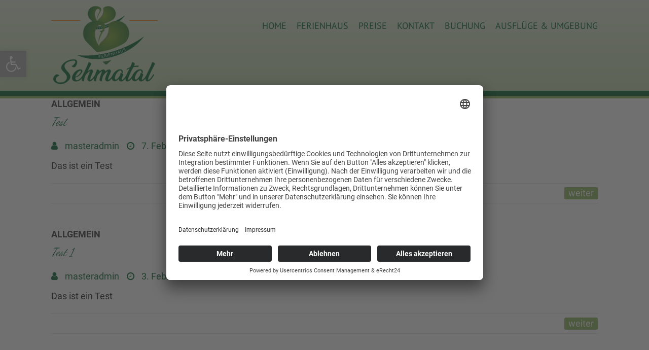

--- FILE ---
content_type: text/css
request_url: https://www.ferienhaus-sehmatal-erzgebirge.de/wp-content/plugins/custom-editor-styles/custom-styles.css?ver=1.1
body_size: 1005
content:
a.einfach, a.einfach:visited, a.einfach:link, .einfach {margin:0; color:#00622f; text-decoration:underline;}
a.einfach:focus, a.einfach:hover, a.einfach:active, .einfach {color:#00622f; text-decoration:none;}
a.einfach::after, a.pdflink::after {content:' \00BB';}
a.pdflink, a.pdflink:visited, a.pdflink:link, .pdflink {background:url(../../themes/ferseh/images/pdf_icon.png) center left no-repeat; margin:0; padding:0.6em 0 0.6em 2.3em; color:#00622f !important; text-decoration:none;}
a.pdflink:focus, a.pdflink:hover, a.pdflink:active, .pdflink {color:#00622f!important;text-decoration:none;}
a.extern, a.extern:visited, a.extern:link, .extern {background:url(../../themes/ferseh/images/link_extern.png) center left no-repeat; margin:0; padding:0 0 0.2em 1.5em; color:#00622f !important; text-decoration:underline;}
a.extern:focus, a.extern:hover, a.extern:active, .extern {color:#1b1b1b; text-decoration:none;}
.schriftklein {font-size:80%; line-height:150%;}
.einzuglinks {margin-left:1em; margin-top:-10px;}
.telefonnr {color:#2c353d !important; text-decoration:none!important;}/*f�rs Handy */
.telefonnr1 {color:#ffffff !important; text-decoration:none;}
ul.liste {list-style-type:none!important; padding:0; margin:0.7em 0 1.5em 1em !important;}
ul.liste li {line-height:150%; background: url(../../themes/ferseh/images/listen-icon.png) 0 8px no-repeat; padding:0 0 0.8em 1.1em !important;}
ul.liste li a {color:#1b1b1b!important;}
ul.liste li a:hover {color:#00622f!important;}
p.test::first-letter {/* erster Buchstabe wird gro� geschrieben */
color:#0069B3; float:left; font-size:60px; font-weight:bold; line-height:1; margin-right:12px; margin-top:9px;}
fieldset {background-color:#dfead5; border:0px solid #ffffff !important; width:95% !important ;margin:0 0 2em 0 !important; padding:0 0.7em !important;}
fieldset p {margin:0 0 .4em 0;}
legend {}
p.formular-hinweis {font-size:0.8em; margin:0 0 30px 0;}
p.formular-hinweis1 {font-size:0.8em; margin:10px 0;}
.sternchen {color:#00622f !important; font-size:1.5em !important;}
.formularfeld {width:30%!important;margin-right:1em!important;}
fieldset h2 {border-bottom:0px solid #00622f; font-size:30px!important; margin:1em 0 0.4em 0; padding:0 !important;}
div.wpcf7-mail-sent-ok {background-color:#74A35F !important;}
div.wpcf7 form.sent .wpcf7-response-output {background-color:#74A35F;}
div.wpcf7-validation-errors, div.wpcf7-acceptance-missing {background-color:#ff0000; border:2px solid #ff0000; color:#ffffff;}
div.wpcf7-response-output {background-color:#ff0000; color:#ffffff;}
.farbe {color:#ffffff!important; font-weight:bold !important;}
.abst {padding-right:1em;}
.wps-form {width:100%; margin:0 auto;}
.wps-form-row {display:flex; flex-direction:row; width:100%; margin-bottom:1em;}
.wps-form-row .wpcf7-form-control {width:100%;}
.wps-form-column {flex:1; padding:0.2rem 0.8rem 0 0; width:100%;}
.abst-oben {margin-top:3rem;}

--- FILE ---
content_type: text/css
request_url: https://www.ferienhaus-sehmatal-erzgebirge.de/wp-content/themes/ferseh/style.css?ver=6.7.2
body_size: 2038
content:
/*  
Theme Name: ferien
Description: Mein Design auf Basis von Interface Pro
Template: interface-pro
*/

/* roboto-300 - latin */
@font-face {
  font-family: 'Roboto';
  font-style: normal;
  font-weight: 300;
  src: url('fonts/roboto-v30-latin-300.eot'); /* IE9 Compat Modes */
  src: local(''),
       url('fonts/roboto-v30-latin-300.eot?#iefix') format('embedded-opentype'), /* IE6-IE8 */
       url('fonts/roboto-v30-latin-300.woff2') format('woff2'), /* Super Modern Browsers */
       url('fonts/roboto-v30-latin-300.woff') format('woff'), /* Modern Browsers */
       url('fonts/roboto-v30-latin-300.ttf') format('truetype'), /* Safari, Android, iOS */
       url('fonts/roboto-v30-latin-300.svg#Roboto') format('svg'); /* Legacy iOS */
}

/* roboto-regular - latin */
@font-face {
  font-family: 'Roboto';
  font-style: normal;
  font-weight: 400;
  src: url('fonts/roboto-v30-latin-regular.eot'); /* IE9 Compat Modes */
  src: local(''),
       url('fonts/roboto-v30-latin-regular.eot?#iefix') format('embedded-opentype'), /* IE6-IE8 */
       url('fonts/roboto-v30-latin-regular.woff2') format('woff2'), /* Super Modern Browsers */
       url('fonts/roboto-v30-latin-regular.woff') format('woff'), /* Modern Browsers */
       url('fonts/roboto-v30-latin-regular.ttf') format('truetype'), /* Safari, Android, iOS */
       url('fonts/roboto-v30-latin-regular.svg#Roboto') format('svg'); /* Legacy iOS */
}

/* roboto-500 - latin */
@font-face {
  font-family: 'Roboto';
  font-style: normal;
  font-weight: 500;
  src: url('fonts/roboto-v30-latin-500.eot'); /* IE9 Compat Modes */
  src: local(''),
       url('fonts/roboto-v30-latin-500.eot?#iefix') format('embedded-opentype'), /* IE6-IE8 */
       url('fonts/roboto-v30-latin-500.woff2') format('woff2'), /* Super Modern Browsers */
       url('fonts/roboto-v30-latin-500.woff') format('woff'), /* Modern Browsers */
       url('fonts/roboto-v30-latin-500.ttf') format('truetype'), /* Safari, Android, iOS */
       url('fonts/roboto-v30-latin-500.svg#Roboto') format('svg'); /* Legacy iOS */
}

/* roboto-700 - latin */
@font-face {
  font-family: 'Roboto';
  font-style: normal;
  font-weight: 700;
  src: url('fonts/roboto-v30-latin-700.eot'); /* IE9 Compat Modes */
  src: local(''),
       url('fonts/roboto-v30-latin-700.eot?#iefix') format('embedded-opentype'), /* IE6-IE8 */
       url('fonts/roboto-v30-latin-700.woff2') format('woff2'), /* Super Modern Browsers */
       url('fonts/roboto-v30-latin-700.woff') format('woff'), /* Modern Browsers */
       url('fonts/roboto-v30-latin-700.ttf') format('truetype'), /* Safari, Android, iOS */
       url('fonts/roboto-v30-latin-700.svg#Roboto') format('svg'); /* Legacy iOS */
}
/* dancing-script-regular - latin */
@font-face {
  font-family: 'Dancing Script';
  font-style: normal;
  font-weight: 400;
  src: url('fonts/dancing-script-v24-latin-regular.eot'); /* IE9 Compat Modes */
  src: local(''),
       url('fonts/dancing-script-v24-latin-regular.eot?#iefix') format('embedded-opentype'), /* IE6-IE8 */
       url('fonts/dancing-script-v24-latin-regular.woff2') format('woff2'), /* Super Modern Browsers */
       url('fonts/dancing-script-v24-latin-regular.woff') format('woff'), /* Modern Browsers */
       url('fonts/dancing-script-v24-latin-regular.ttf') format('truetype'), /* Safari, Android, iOS */
       url('fonts/dancing-script-v24-latin-regular.svg#DancingScript') format('svg'); /* Legacy iOS */
}

/* dancing-script-500 - latin */
@font-face {
  font-family: 'Dancing Script';
  font-style: normal;
  font-weight: 500;
  src: url('fonts/dancing-script-v24-latin-500.eot'); /* IE9 Compat Modes */
  src: local(''),
       url('fonts/dancing-script-v24-latin-500.eot?#iefix') format('embedded-opentype'), /* IE6-IE8 */
       url('fonts/dancing-script-v24-latin-500.woff2') format('woff2'), /* Super Modern Browsers */
       url('fonts/dancing-script-v24-latin-500.woff') format('woff'), /* Modern Browsers */
       url('fonts/dancing-script-v24-latin-500.ttf') format('truetype'), /* Safari, Android, iOS */
       url('fonts/dancing-script-v24-latin-500.svg#DancingScript') format('svg'); /* Legacy iOS */
}

/* dancing-script-600 - latin */
@font-face {
  font-family: 'Dancing Script';
  font-style: normal;
  font-weight: 600;
  src: url('fonts/dancing-script-v24-latin-600.eot'); /* IE9 Compat Modes */
  src: local(''),
       url('fonts/dancing-script-v24-latin-600.eot?#iefix') format('embedded-opentype'), /* IE6-IE8 */
       url('fonts/dancing-script-v24-latin-600.woff2') format('woff2'), /* Super Modern Browsers */
       url('fonts/dancing-script-v24-latin-600.woff') format('woff'), /* Modern Browsers */
       url('fonts/dancing-script-v24-latin-600.ttf') format('truetype'), /* Safari, Android, iOS */
       url('fonts/dancing-script-v24-latin-600.svg#DancingScript') format('svg'); /* Legacy iOS */
}

/* dancing-script-700 - latin */
@font-face {
  font-family: 'Dancing Script';
  font-style: normal;
  font-weight: 700;
  src: url('fonts/dancing-script-v24-latin-700.eot'); /* IE9 Compat Modes */
  src: local(''),
       url('fonts/dancing-script-v24-latin-700.eot?#iefix') format('embedded-opentype'), /* IE6-IE8 */
       url('fonts/dancing-script-v24-latin-700.woff2') format('woff2'), /* Super Modern Browsers */
       url('fonts/dancing-script-v24-latin-700.woff') format('woff'), /* Modern Browsers */
       url('fonts/dancing-script-v24-latin-700.ttf') format('truetype'), /* Safari, Android, iOS */
       url('fonts/dancing-script-v24-latin-700.svg#DancingScript') format('svg'); /* Legacy iOS */
}


/* MY CUSTOM STYLES
--------------------------------------------- */
body {font-size:18px !important; font-family:'Roboto' !important; color:#1b1b1b !important; -moz-hyphens:auto !important; -o-hyphens:auto !important; -webkit-hyphens:auto !important; -ms-hyphens:auto !important; hyphens:auto !important;}
body, input, textarea, select {font:18px 'Roboto', sans-serif !important;}
input[type="submit"] {background-color:#F77F00 !important; margin:0 auto; color:#00622F !important;}
input[type="submit"]:hover {background-color:#00622F !important; color:#ffffff !important;}
input::placeholder, input, textarea, select {color:#4f4f4f !important;}
h1, h2, h3, h4, h5, h6 {color:#00622F; font-family: 'Dancing Script'; font-style:italic; font-weight:700;}
h1 {text-align:center; font-size:38px;}
h2 {font-size:30px; line-height:140% !important; padding-bottom:1em !important;}
#content h1, h1 {background:url(images/linie-herz.png) center top no-repeat !important; width: 100%; text-align:center; line-height:210%; }
#content h1, h1 {padding:30px 0 35px 0 !important;}
.container {max-width:1078px;}
#secondary {color:#1b1b1b;}
#main {padding:0 0 10px 0 !important; border-top:5px solid #8db45c;}
#site-logo {margin:10px 0 !important;}
#site-title {padding-bottom:0 !important;}
#access a {color:#00622F; font-size:100%;}
#access a:hover, #access ul li.current-menu-item > a, #access ul li.current_page_ancestor > a, #access ul li.current-menu-ancestor > a, #access ul li.current_page_item > a, #access ul li:hover > a {
color:#1b1b1b;}
abbr, acronym {border-bottom:1px dotted #666;cursor: help;}
/* IMPRESSUM --------------------------------- */
#impressum {margin:0 0 3em 5em; padding:0;}
#haftung {font-size:90% !important;}
a, a:visited, a:link {color:#00622f;}
a:focus, a:hover, a:active {color:#1b1b1b;}
.hgroup-wrap {border-bottom:10px solid rgb(0, 98, 47); 
/* Permalink - use to edit and share this gradient: https://colorzilla.com/gradient-editor/#dfead5+0,c0d5ab+100       background-color:rgba(97, 150, 46, 0.2); */
background: #dfead5; /* Old browsers */
background: -moz-linear-gradient(top,  #dfead5 0%, #c0d5ab 100%); /* FF3.6-15 */
background: -webkit-linear-gradient(top,  #dfead5 0%,#c0d5ab 100%); /* Chrome10-25,Safari5.1-6 */
background: linear-gradient(to bottom,  #dfead5 0%,#c0d5ab 100%); /* W3C, IE10+, FF16+, Chrome26+, Opera12+, Safari7+ */
filter: progid:DXImageTransform.Microsoft.gradient( startColorstr='#dfead5', endColorstr='#c0d5ab',GradientType=0 ); /* IE6-9 */
}
#site-generator {color:#1b1b1b !important; background-color:#f77f00; font-size:14px !important; padding:18px 0px;}
#site-generator .copyright a {color:#1b1b1b;}
#site-generator .copyright a:hover {color:#00622f;}
.page-title-wrap {background-color:#8db45c; border-top:0px solid rgba(0, 0, 0, 0); border-bottom:0px solid rgba(0, 0, 0, 0); padding:0; height:5px;}
#colophon .widget-wrap {background-color:#00622f; color:#fff !important; border-top:10px solid #61962e; font-size:90% !important;}
#colophon .widget-area {padding:30px 0 10px 0;}
.widget-title {text-transform:none !important; font-size:32px !important; color:#c0d5ab !important; padding-bottom:0 !important;}
.widget ul li a, #colophon .widget ul li a {color:#fff;}
.widget ul li a:hover, #colophon .widget ul li a:hover {color:#c0d5ab;}
#colophon .widget_nav_menu ul li a {border-bottom:0px solid rgba(255, 255, 255, 0);}
.ms-slide .ms-slide-bgcont img , .ms-container , .ms-inner-controls-cont {border-bottom:2px solid #8db45c !important;}
.back-to-top a {background-color:#c1ea8e;}
.page-title {font-size:0px; display:none !important;}



/* All Mobile Portrait size smaller than 768 (devices and browsers) */
@media only screen and (max-width: 480px) {
#impressum {margin:0;}
}
/* All Mobile landscape size and All Mini Tablet Portrait size smaller than standard 768 and larger than 480 (devices and browsers) */
@media only screen and (min-width: 480px) and (max-width: 767px) {

}
@media only screen and (max-width: 767px) {
.menu-toggle {color:#00622F !important;}
} 

--- FILE ---
content_type: text/css
request_url: https://www.ferienhaus-sehmatal-erzgebirge.de/wp-content/uploads/fonts/44929a66017c88ae48c80db33e079809/font.css?v=1671455194
body_size: 753
content:
/*
 * Font file created by Local Google Fonts 0.20.0
 * Created: Mon, 19 Dec 2022 13:06:33 +0000
 * Handle: interface_google_font
 * Original URL: //fonts.googleapis.com/css?family=PT+Sans%3A400%2C700italic%2C700%2C400italic
*/

/* cyrillic-ext */
@font-face {
  font-family: 'PT Sans';
  font-style: italic;
  font-weight: 400;
  src: url(https://www.ferienhaus-sehmatal-erzgebirge.de/wp-content/uploads/fonts/44929a66017c88ae48c80db33e079809/pt-sans-cyrillic-ext-v17-italic-400.woff2?c=1671455193) format('woff2');
  unicode-range: U+0460-052F, U+1C80-1C88, U+20B4, U+2DE0-2DFF, U+A640-A69F, U+FE2E-FE2F;
}
/* cyrillic */
@font-face {
  font-family: 'PT Sans';
  font-style: italic;
  font-weight: 400;
  src: url(https://www.ferienhaus-sehmatal-erzgebirge.de/wp-content/uploads/fonts/44929a66017c88ae48c80db33e079809/pt-sans-cyrillic-v17-italic-400.woff2?c=1671455193) format('woff2');
  unicode-range: U+0301, U+0400-045F, U+0490-0491, U+04B0-04B1, U+2116;
}
/* latin-ext */
@font-face {
  font-family: 'PT Sans';
  font-style: italic;
  font-weight: 400;
  src: url(https://www.ferienhaus-sehmatal-erzgebirge.de/wp-content/uploads/fonts/44929a66017c88ae48c80db33e079809/pt-sans-latin-ext-v17-italic-400.woff2?c=1671455194) format('woff2');
  unicode-range: U+0100-024F, U+0259, U+1E00-1EFF, U+2020, U+20A0-20AB, U+20AD-20CF, U+2113, U+2C60-2C7F, U+A720-A7FF;
}
/* latin */
@font-face {
  font-family: 'PT Sans';
  font-style: italic;
  font-weight: 400;
  src: url(https://www.ferienhaus-sehmatal-erzgebirge.de/wp-content/uploads/fonts/44929a66017c88ae48c80db33e079809/pt-sans-latin-v17-italic-400.woff2?c=1671455194) format('woff2');
  unicode-range: U+0000-00FF, U+0131, U+0152-0153, U+02BB-02BC, U+02C6, U+02DA, U+02DC, U+2000-206F, U+2074, U+20AC, U+2122, U+2191, U+2193, U+2212, U+2215, U+FEFF, U+FFFD;
}
/* cyrillic-ext */
@font-face {
  font-family: 'PT Sans';
  font-style: italic;
  font-weight: 700;
  src: url(https://www.ferienhaus-sehmatal-erzgebirge.de/wp-content/uploads/fonts/44929a66017c88ae48c80db33e079809/pt-sans-cyrillic-ext-v17-italic-700.woff2?c=1671455194) format('woff2');
  unicode-range: U+0460-052F, U+1C80-1C88, U+20B4, U+2DE0-2DFF, U+A640-A69F, U+FE2E-FE2F;
}
/* cyrillic */
@font-face {
  font-family: 'PT Sans';
  font-style: italic;
  font-weight: 700;
  src: url(https://www.ferienhaus-sehmatal-erzgebirge.de/wp-content/uploads/fonts/44929a66017c88ae48c80db33e079809/pt-sans-cyrillic-v17-italic-700.woff2?c=1671455194) format('woff2');
  unicode-range: U+0301, U+0400-045F, U+0490-0491, U+04B0-04B1, U+2116;
}
/* latin-ext */
@font-face {
  font-family: 'PT Sans';
  font-style: italic;
  font-weight: 700;
  src: url(https://www.ferienhaus-sehmatal-erzgebirge.de/wp-content/uploads/fonts/44929a66017c88ae48c80db33e079809/pt-sans-latin-ext-v17-italic-700.woff2?c=1671455194) format('woff2');
  unicode-range: U+0100-024F, U+0259, U+1E00-1EFF, U+2020, U+20A0-20AB, U+20AD-20CF, U+2113, U+2C60-2C7F, U+A720-A7FF;
}
/* latin */
@font-face {
  font-family: 'PT Sans';
  font-style: italic;
  font-weight: 700;
  src: url(https://www.ferienhaus-sehmatal-erzgebirge.de/wp-content/uploads/fonts/44929a66017c88ae48c80db33e079809/pt-sans-latin-v17-italic-700.woff2?c=1671455194) format('woff2');
  unicode-range: U+0000-00FF, U+0131, U+0152-0153, U+02BB-02BC, U+02C6, U+02DA, U+02DC, U+2000-206F, U+2074, U+20AC, U+2122, U+2191, U+2193, U+2212, U+2215, U+FEFF, U+FFFD;
}
/* cyrillic-ext */
@font-face {
  font-family: 'PT Sans';
  font-style: normal;
  font-weight: 400;
  src: url(https://www.ferienhaus-sehmatal-erzgebirge.de/wp-content/uploads/fonts/44929a66017c88ae48c80db33e079809/pt-sans-cyrillic-ext-v17-normal-400.woff2?c=1671455194) format('woff2');
  unicode-range: U+0460-052F, U+1C80-1C88, U+20B4, U+2DE0-2DFF, U+A640-A69F, U+FE2E-FE2F;
}
/* cyrillic */
@font-face {
  font-family: 'PT Sans';
  font-style: normal;
  font-weight: 400;
  src: url(https://www.ferienhaus-sehmatal-erzgebirge.de/wp-content/uploads/fonts/44929a66017c88ae48c80db33e079809/pt-sans-cyrillic-v17-normal-400.woff2?c=1671455194) format('woff2');
  unicode-range: U+0301, U+0400-045F, U+0490-0491, U+04B0-04B1, U+2116;
}
/* latin-ext */
@font-face {
  font-family: 'PT Sans';
  font-style: normal;
  font-weight: 400;
  src: url(https://www.ferienhaus-sehmatal-erzgebirge.de/wp-content/uploads/fonts/44929a66017c88ae48c80db33e079809/pt-sans-latin-ext-v17-normal-400.woff2?c=1671455194) format('woff2');
  unicode-range: U+0100-024F, U+0259, U+1E00-1EFF, U+2020, U+20A0-20AB, U+20AD-20CF, U+2113, U+2C60-2C7F, U+A720-A7FF;
}
/* latin */
@font-face {
  font-family: 'PT Sans';
  font-style: normal;
  font-weight: 400;
  src: url(https://www.ferienhaus-sehmatal-erzgebirge.de/wp-content/uploads/fonts/44929a66017c88ae48c80db33e079809/pt-sans-latin-v17-normal-400.woff2?c=1671455194) format('woff2');
  unicode-range: U+0000-00FF, U+0131, U+0152-0153, U+02BB-02BC, U+02C6, U+02DA, U+02DC, U+2000-206F, U+2074, U+20AC, U+2122, U+2191, U+2193, U+2212, U+2215, U+FEFF, U+FFFD;
}
/* cyrillic-ext */
@font-face {
  font-family: 'PT Sans';
  font-style: normal;
  font-weight: 700;
  src: url(https://www.ferienhaus-sehmatal-erzgebirge.de/wp-content/uploads/fonts/44929a66017c88ae48c80db33e079809/pt-sans-cyrillic-ext-v17-normal-700.woff2?c=1671455194) format('woff2');
  unicode-range: U+0460-052F, U+1C80-1C88, U+20B4, U+2DE0-2DFF, U+A640-A69F, U+FE2E-FE2F;
}
/* cyrillic */
@font-face {
  font-family: 'PT Sans';
  font-style: normal;
  font-weight: 700;
  src: url(https://www.ferienhaus-sehmatal-erzgebirge.de/wp-content/uploads/fonts/44929a66017c88ae48c80db33e079809/pt-sans-cyrillic-v17-normal-700.woff2?c=1671455194) format('woff2');
  unicode-range: U+0301, U+0400-045F, U+0490-0491, U+04B0-04B1, U+2116;
}
/* latin-ext */
@font-face {
  font-family: 'PT Sans';
  font-style: normal;
  font-weight: 700;
  src: url(https://www.ferienhaus-sehmatal-erzgebirge.de/wp-content/uploads/fonts/44929a66017c88ae48c80db33e079809/pt-sans-latin-ext-v17-normal-700.woff2?c=1671455194) format('woff2');
  unicode-range: U+0100-024F, U+0259, U+1E00-1EFF, U+2020, U+20A0-20AB, U+20AD-20CF, U+2113, U+2C60-2C7F, U+A720-A7FF;
}
/* latin */
@font-face {
  font-family: 'PT Sans';
  font-style: normal;
  font-weight: 700;
  src: url(https://www.ferienhaus-sehmatal-erzgebirge.de/wp-content/uploads/fonts/44929a66017c88ae48c80db33e079809/pt-sans-latin-v17-normal-700.woff2?c=1671455194) format('woff2');
  unicode-range: U+0000-00FF, U+0131, U+0152-0153, U+02BB-02BC, U+02C6, U+02DA, U+02DC, U+2000-206F, U+2074, U+20AC, U+2122, U+2191, U+2193, U+2212, U+2215, U+FEFF, U+FFFD;
}


--- FILE ---
content_type: text/css
request_url: https://www.ferienhaus-sehmatal-erzgebirge.de/wp-content/uploads/master-slider/custom.css?ver=6.2
body_size: 199
content:
/*
===============================================================
 # CUSTOM CSS
 - Please do not edit this file. this file is generated by server-side code
 - Every changes here will be overwritten
===============================================================*/

.ms-parent-id-5 > .master-slider{ background:#8db45c; }
.ms-parent-id-4 > .master-slider{ background:#8db45c; }
.ms-parent-id-3 > .master-slider{ background:#8db45c; }
.ms-parent-id-2 > .master-slider{ background:#8db45c; }
.ms-parent-id-1 > .master-slider{ background:#8db45c; }